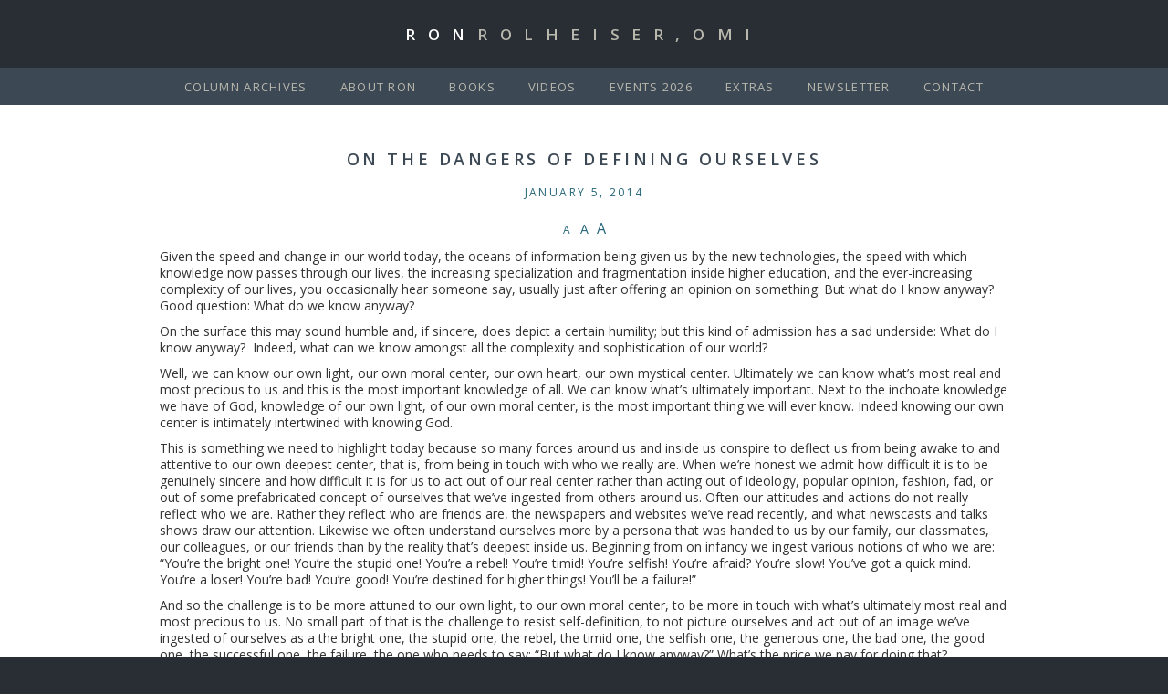

--- FILE ---
content_type: text/html; charset=UTF-8
request_url: https://ronrolheiser.com/on-the-dangers-of-defining-ourselves/
body_size: 11954
content:
<!DOCTYPE html>
<!--[if IE 6]>
<html id="ie6" lang="en-CA" prefix="og: https://ogp.me/ns#">
<![endif]-->
<!--[if IE 7]>
<html id="ie7" lang="en-CA" prefix="og: https://ogp.me/ns#">
<![endif]-->
<!--[if IE 8]>
<html id="ie8" lang="en-CA" prefix="og: https://ogp.me/ns#">
<![endif]-->
<!--[if !(IE 6) | !(IE 7) | !(IE 8)  ]><!-->
<html lang="en-CA" prefix="og: https://ogp.me/ns#">
    <!--<![endif]-->
    <head>
        <meta charset="UTF-8" />
        <link rel="shortcut icon" href="https://ronrolheiser.com/me/themes/rolheiser/favicon.ico" />
        <meta name="viewport" content="width=device-width, initial-scale=1.0, maximum-scale=1.0, user-scalable=no">
        <title>On the Dangers of Defining Ourselves - Fr. Ron Rolheiser, OMIFr. Ron Rolheiser, OMI</title>
<link href='https://fonts.googleapis.com/css?family=Open+Sans:400italic,700italic,400,600,700' rel='stylesheet' type='text/css'>

<!-- Jetpack Site Verification Tags -->
<meta name="google-site-verification" content="ypiMKfrQiHnVkb0CB2c9e040zVFCmiMNAVA6tpLKiIM" />

<!-- Search Engine Optimization by Rank Math PRO - https://rankmath.com/ -->
<meta name="description" content="Given the speed and change in our world today, the oceans of information being given us by the new technologies, the speed with which knowledge now passes"/>
<meta name="robots" content="follow, index, max-snippet:-1, max-video-preview:-1, max-image-preview:large"/>
<link rel="canonical" href="https://ronrolheiser.com/on-the-dangers-of-defining-ourselves/" />
<meta property="og:locale" content="en_US" />
<meta property="og:type" content="article" />
<meta property="og:title" content="On the Dangers of Defining Ourselves - Fr. Ron Rolheiser, OMI" />
<meta property="og:description" content="Given the speed and change in our world today, the oceans of information being given us by the new technologies, the speed with which knowledge now passes" />
<meta property="og:url" content="https://ronrolheiser.com/on-the-dangers-of-defining-ourselves/" />
<meta property="og:site_name" content="Fr. Ron Rolheiser, OMI" />
<meta property="article:publisher" content="https://www.facebook.com/ronrolheiser" />
<meta property="article:section" content="Reflections" />
<meta property="og:updated_time" content="2023-04-19T11:18:22-06:00" />
<meta property="article:published_time" content="2014-01-05T00:00:00-06:00" />
<meta property="article:modified_time" content="2023-04-19T11:18:22-06:00" />
<meta name="twitter:card" content="summary_large_image" />
<meta name="twitter:title" content="On the Dangers of Defining Ourselves - Fr. Ron Rolheiser, OMI" />
<meta name="twitter:description" content="Given the speed and change in our world today, the oceans of information being given us by the new technologies, the speed with which knowledge now passes" />
<meta name="twitter:label1" content="Written by" />
<meta name="twitter:data1" content="JoAnne Chrones" />
<meta name="twitter:label2" content="Time to read" />
<meta name="twitter:data2" content="4 minutes" />
<script type="application/ld+json" class="rank-math-schema-pro">{"@context":"https://schema.org","@graph":[{"@type":["BookStore","Organization"],"@id":"https://ronrolheiser.com/#organization","name":"Fr. Ron Rolheiser, OMI","url":"https://ronrolheiser.com","sameAs":["https://www.facebook.com/ronrolheiser"],"email":"info@ronrolheiser.com","logo":{"@type":"ImageObject","@id":"https://ronrolheiser.com/#logo","url":"https://ronrolheiser.com/me/uploads/2014/02/Smiling-Ron.jpg","contentUrl":"https://ronrolheiser.com/me/uploads/2014/02/Smiling-Ron.jpg","caption":"Fr. Ron Rolheiser, OMI","inLanguage":"en-CA","width":"174","height":"180"},"openingHours":["Monday,Tuesday,Wednesday,Thursday,Friday,Saturday,Sunday 09:00-17:00"],"image":{"@id":"https://ronrolheiser.com/#logo"}},{"@type":"WebSite","@id":"https://ronrolheiser.com/#website","url":"https://ronrolheiser.com","name":"Fr. Ron Rolheiser, OMI","alternateName":"Ron Rolheiser","publisher":{"@id":"https://ronrolheiser.com/#organization"},"inLanguage":"en-CA"},{"@type":"ImageObject","@id":"https://ronrolheiser.com/me/uploads/2014/02/Smiling-Ron.jpg","url":"https://ronrolheiser.com/me/uploads/2014/02/Smiling-Ron.jpg","width":"174","height":"180","caption":"Smiling Ron Rolheiser","inLanguage":"en-CA"},{"@type":"WebPage","@id":"https://ronrolheiser.com/on-the-dangers-of-defining-ourselves/#webpage","url":"https://ronrolheiser.com/on-the-dangers-of-defining-ourselves/","name":"On the Dangers of Defining Ourselves - Fr. Ron Rolheiser, OMI","datePublished":"2014-01-05T00:00:00-06:00","dateModified":"2023-04-19T11:18:22-06:00","isPartOf":{"@id":"https://ronrolheiser.com/#website"},"primaryImageOfPage":{"@id":"https://ronrolheiser.com/me/uploads/2014/02/Smiling-Ron.jpg"},"inLanguage":"en-CA"},{"@type":"Person","@id":"https://ronrolheiser.com/on-the-dangers-of-defining-ourselves/#author","name":"JoAnne Chrones","image":{"@type":"ImageObject","@id":"https://secure.gravatar.com/avatar/17249fc3a1a0461bab03f5f48451c7d72cb502a1ac9fc04c59a33e35992f1752?s=96&amp;d=mm&amp;r=g","url":"https://secure.gravatar.com/avatar/17249fc3a1a0461bab03f5f48451c7d72cb502a1ac9fc04c59a33e35992f1752?s=96&amp;d=mm&amp;r=g","caption":"JoAnne Chrones","inLanguage":"en-CA"},"worksFor":{"@id":"https://ronrolheiser.com/#organization"}},{"@type":"Article","headline":"On the Dangers of Defining Ourselves - Fr. Ron Rolheiser, OMI","keywords":"On the Dangers of Defining Ourselves","datePublished":"2014-01-05T00:00:00-06:00","dateModified":"2023-04-19T11:18:22-06:00","articleSection":"Reflections","author":{"@id":"https://ronrolheiser.com/on-the-dangers-of-defining-ourselves/#author","name":"JoAnne Chrones"},"publisher":{"@id":"https://ronrolheiser.com/#organization"},"description":"Given the speed and change in our world today, the oceans of information being given us by the new technologies, the speed with which knowledge now passes","name":"On the Dangers of Defining Ourselves - Fr. Ron Rolheiser, OMI","@id":"https://ronrolheiser.com/on-the-dangers-of-defining-ourselves/#richSnippet","isPartOf":{"@id":"https://ronrolheiser.com/on-the-dangers-of-defining-ourselves/#webpage"},"image":{"@id":"https://ronrolheiser.com/me/uploads/2014/02/Smiling-Ron.jpg"},"inLanguage":"en-CA","mainEntityOfPage":{"@id":"https://ronrolheiser.com/on-the-dangers-of-defining-ourselves/#webpage"}}]}</script>
<!-- /Rank Math WordPress SEO plugin -->

<link rel='dns-prefetch' href='//www.googletagmanager.com' />
<link rel='dns-prefetch' href='//stats.wp.com' />
<link rel='dns-prefetch' href='//v0.wordpress.com' />
<link href='https://fonts.gstatic.com' crossorigin rel='preconnect' />
<link rel="alternate" title="oEmbed (JSON)" type="application/json+oembed" href="https://ronrolheiser.com/wp-json/oembed/1.0/embed?url=https%3A%2F%2Fronrolheiser.com%2Fon-the-dangers-of-defining-ourselves%2F&#038;lang=en" />
<link rel="alternate" title="oEmbed (XML)" type="text/xml+oembed" href="https://ronrolheiser.com/wp-json/oembed/1.0/embed?url=https%3A%2F%2Fronrolheiser.com%2Fon-the-dangers-of-defining-ourselves%2F&#038;format=xml&#038;lang=en" />
<style id='wp-img-auto-sizes-contain-inline-css' type='text/css'>
img:is([sizes=auto i],[sizes^="auto," i]){contain-intrinsic-size:3000px 1500px}
/*# sourceURL=wp-img-auto-sizes-contain-inline-css */
</style>
<link rel='stylesheet' id='bootstrap-css-css' href='https://ronrolheiser.com/me/themes/rolheiser/vendor/bootstrap/css/bootstrap.min.css?ver=1.2' type='text/css' media='all' />
<link rel='stylesheet' id='fontawesome-css' href='https://ronrolheiser.com/me/themes/rolheiser/vendor/fontawesome/css/font-awesome.min.css?ver=1.2' type='text/css' media='all' />
<style id='wp-emoji-styles-inline-css' type='text/css'>

	img.wp-smiley, img.emoji {
		display: inline !important;
		border: none !important;
		box-shadow: none !important;
		height: 1em !important;
		width: 1em !important;
		margin: 0 0.07em !important;
		vertical-align: -0.1em !important;
		background: none !important;
		padding: 0 !important;
	}
/*# sourceURL=wp-emoji-styles-inline-css */
</style>
<style id='wp-block-library-inline-css' type='text/css'>
:root{--wp-block-synced-color:#7a00df;--wp-block-synced-color--rgb:122,0,223;--wp-bound-block-color:var(--wp-block-synced-color);--wp-editor-canvas-background:#ddd;--wp-admin-theme-color:#007cba;--wp-admin-theme-color--rgb:0,124,186;--wp-admin-theme-color-darker-10:#006ba1;--wp-admin-theme-color-darker-10--rgb:0,107,160.5;--wp-admin-theme-color-darker-20:#005a87;--wp-admin-theme-color-darker-20--rgb:0,90,135;--wp-admin-border-width-focus:2px}@media (min-resolution:192dpi){:root{--wp-admin-border-width-focus:1.5px}}.wp-element-button{cursor:pointer}:root .has-very-light-gray-background-color{background-color:#eee}:root .has-very-dark-gray-background-color{background-color:#313131}:root .has-very-light-gray-color{color:#eee}:root .has-very-dark-gray-color{color:#313131}:root .has-vivid-green-cyan-to-vivid-cyan-blue-gradient-background{background:linear-gradient(135deg,#00d084,#0693e3)}:root .has-purple-crush-gradient-background{background:linear-gradient(135deg,#34e2e4,#4721fb 50%,#ab1dfe)}:root .has-hazy-dawn-gradient-background{background:linear-gradient(135deg,#faaca8,#dad0ec)}:root .has-subdued-olive-gradient-background{background:linear-gradient(135deg,#fafae1,#67a671)}:root .has-atomic-cream-gradient-background{background:linear-gradient(135deg,#fdd79a,#004a59)}:root .has-nightshade-gradient-background{background:linear-gradient(135deg,#330968,#31cdcf)}:root .has-midnight-gradient-background{background:linear-gradient(135deg,#020381,#2874fc)}:root{--wp--preset--font-size--normal:16px;--wp--preset--font-size--huge:42px}.has-regular-font-size{font-size:1em}.has-larger-font-size{font-size:2.625em}.has-normal-font-size{font-size:var(--wp--preset--font-size--normal)}.has-huge-font-size{font-size:var(--wp--preset--font-size--huge)}.has-text-align-center{text-align:center}.has-text-align-left{text-align:left}.has-text-align-right{text-align:right}.has-fit-text{white-space:nowrap!important}#end-resizable-editor-section{display:none}.aligncenter{clear:both}.items-justified-left{justify-content:flex-start}.items-justified-center{justify-content:center}.items-justified-right{justify-content:flex-end}.items-justified-space-between{justify-content:space-between}.screen-reader-text{border:0;clip-path:inset(50%);height:1px;margin:-1px;overflow:hidden;padding:0;position:absolute;width:1px;word-wrap:normal!important}.screen-reader-text:focus{background-color:#ddd;clip-path:none;color:#444;display:block;font-size:1em;height:auto;left:5px;line-height:normal;padding:15px 23px 14px;text-decoration:none;top:5px;width:auto;z-index:100000}html :where(.has-border-color){border-style:solid}html :where([style*=border-top-color]){border-top-style:solid}html :where([style*=border-right-color]){border-right-style:solid}html :where([style*=border-bottom-color]){border-bottom-style:solid}html :where([style*=border-left-color]){border-left-style:solid}html :where([style*=border-width]){border-style:solid}html :where([style*=border-top-width]){border-top-style:solid}html :where([style*=border-right-width]){border-right-style:solid}html :where([style*=border-bottom-width]){border-bottom-style:solid}html :where([style*=border-left-width]){border-left-style:solid}html :where(img[class*=wp-image-]){height:auto;max-width:100%}:where(figure){margin:0 0 1em}html :where(.is-position-sticky){--wp-admin--admin-bar--position-offset:var(--wp-admin--admin-bar--height,0px)}@media screen and (max-width:600px){html :where(.is-position-sticky){--wp-admin--admin-bar--position-offset:0px}}

/*# sourceURL=wp-block-library-inline-css */
</style><style id='wp-block-paragraph-inline-css' type='text/css'>
.is-small-text{font-size:.875em}.is-regular-text{font-size:1em}.is-large-text{font-size:2.25em}.is-larger-text{font-size:3em}.has-drop-cap:not(:focus):first-letter{float:left;font-size:8.4em;font-style:normal;font-weight:100;line-height:.68;margin:.05em .1em 0 0;text-transform:uppercase}body.rtl .has-drop-cap:not(:focus):first-letter{float:none;margin-left:.1em}p.has-drop-cap.has-background{overflow:hidden}:root :where(p.has-background){padding:1.25em 2.375em}:where(p.has-text-color:not(.has-link-color)) a{color:inherit}p.has-text-align-left[style*="writing-mode:vertical-lr"],p.has-text-align-right[style*="writing-mode:vertical-rl"]{rotate:180deg}
/*# sourceURL=https://ronrolheiser.com/wp-includes/blocks/paragraph/style.min.css */
</style>
<style id='wp-block-social-links-inline-css' type='text/css'>
.wp-block-social-links{background:none;box-sizing:border-box;margin-left:0;padding-left:0;padding-right:0;text-indent:0}.wp-block-social-links .wp-social-link a,.wp-block-social-links .wp-social-link a:hover{border-bottom:0;box-shadow:none;text-decoration:none}.wp-block-social-links .wp-social-link svg{height:1em;width:1em}.wp-block-social-links .wp-social-link span:not(.screen-reader-text){font-size:.65em;margin-left:.5em;margin-right:.5em}.wp-block-social-links.has-small-icon-size{font-size:16px}.wp-block-social-links,.wp-block-social-links.has-normal-icon-size{font-size:24px}.wp-block-social-links.has-large-icon-size{font-size:36px}.wp-block-social-links.has-huge-icon-size{font-size:48px}.wp-block-social-links.aligncenter{display:flex;justify-content:center}.wp-block-social-links.alignright{justify-content:flex-end}.wp-block-social-link{border-radius:9999px;display:block}@media not (prefers-reduced-motion){.wp-block-social-link{transition:transform .1s ease}}.wp-block-social-link{height:auto}.wp-block-social-link a{align-items:center;display:flex;line-height:0}.wp-block-social-link:hover{transform:scale(1.1)}.wp-block-social-links .wp-block-social-link.wp-social-link{display:inline-block;margin:0;padding:0}.wp-block-social-links .wp-block-social-link.wp-social-link .wp-block-social-link-anchor,.wp-block-social-links .wp-block-social-link.wp-social-link .wp-block-social-link-anchor svg,.wp-block-social-links .wp-block-social-link.wp-social-link .wp-block-social-link-anchor:active,.wp-block-social-links .wp-block-social-link.wp-social-link .wp-block-social-link-anchor:hover,.wp-block-social-links .wp-block-social-link.wp-social-link .wp-block-social-link-anchor:visited{color:currentColor;fill:currentColor}:where(.wp-block-social-links:not(.is-style-logos-only)) .wp-social-link{background-color:#f0f0f0;color:#444}:where(.wp-block-social-links:not(.is-style-logos-only)) .wp-social-link-amazon{background-color:#f90;color:#fff}:where(.wp-block-social-links:not(.is-style-logos-only)) .wp-social-link-bandcamp{background-color:#1ea0c3;color:#fff}:where(.wp-block-social-links:not(.is-style-logos-only)) .wp-social-link-behance{background-color:#0757fe;color:#fff}:where(.wp-block-social-links:not(.is-style-logos-only)) .wp-social-link-bluesky{background-color:#0a7aff;color:#fff}:where(.wp-block-social-links:not(.is-style-logos-only)) .wp-social-link-codepen{background-color:#1e1f26;color:#fff}:where(.wp-block-social-links:not(.is-style-logos-only)) .wp-social-link-deviantart{background-color:#02e49b;color:#fff}:where(.wp-block-social-links:not(.is-style-logos-only)) .wp-social-link-discord{background-color:#5865f2;color:#fff}:where(.wp-block-social-links:not(.is-style-logos-only)) .wp-social-link-dribbble{background-color:#e94c89;color:#fff}:where(.wp-block-social-links:not(.is-style-logos-only)) .wp-social-link-dropbox{background-color:#4280ff;color:#fff}:where(.wp-block-social-links:not(.is-style-logos-only)) .wp-social-link-etsy{background-color:#f45800;color:#fff}:where(.wp-block-social-links:not(.is-style-logos-only)) .wp-social-link-facebook{background-color:#0866ff;color:#fff}:where(.wp-block-social-links:not(.is-style-logos-only)) .wp-social-link-fivehundredpx{background-color:#000;color:#fff}:where(.wp-block-social-links:not(.is-style-logos-only)) .wp-social-link-flickr{background-color:#0461dd;color:#fff}:where(.wp-block-social-links:not(.is-style-logos-only)) .wp-social-link-foursquare{background-color:#e65678;color:#fff}:where(.wp-block-social-links:not(.is-style-logos-only)) .wp-social-link-github{background-color:#24292d;color:#fff}:where(.wp-block-social-links:not(.is-style-logos-only)) .wp-social-link-goodreads{background-color:#eceadd;color:#382110}:where(.wp-block-social-links:not(.is-style-logos-only)) .wp-social-link-google{background-color:#ea4434;color:#fff}:where(.wp-block-social-links:not(.is-style-logos-only)) .wp-social-link-gravatar{background-color:#1d4fc4;color:#fff}:where(.wp-block-social-links:not(.is-style-logos-only)) .wp-social-link-instagram{background-color:#f00075;color:#fff}:where(.wp-block-social-links:not(.is-style-logos-only)) .wp-social-link-lastfm{background-color:#e21b24;color:#fff}:where(.wp-block-social-links:not(.is-style-logos-only)) .wp-social-link-linkedin{background-color:#0d66c2;color:#fff}:where(.wp-block-social-links:not(.is-style-logos-only)) .wp-social-link-mastodon{background-color:#3288d4;color:#fff}:where(.wp-block-social-links:not(.is-style-logos-only)) .wp-social-link-medium{background-color:#000;color:#fff}:where(.wp-block-social-links:not(.is-style-logos-only)) .wp-social-link-meetup{background-color:#f6405f;color:#fff}:where(.wp-block-social-links:not(.is-style-logos-only)) .wp-social-link-patreon{background-color:#000;color:#fff}:where(.wp-block-social-links:not(.is-style-logos-only)) .wp-social-link-pinterest{background-color:#e60122;color:#fff}:where(.wp-block-social-links:not(.is-style-logos-only)) .wp-social-link-pocket{background-color:#ef4155;color:#fff}:where(.wp-block-social-links:not(.is-style-logos-only)) .wp-social-link-reddit{background-color:#ff4500;color:#fff}:where(.wp-block-social-links:not(.is-style-logos-only)) .wp-social-link-skype{background-color:#0478d7;color:#fff}:where(.wp-block-social-links:not(.is-style-logos-only)) .wp-social-link-snapchat{background-color:#fefc00;color:#fff;stroke:#000}:where(.wp-block-social-links:not(.is-style-logos-only)) .wp-social-link-soundcloud{background-color:#ff5600;color:#fff}:where(.wp-block-social-links:not(.is-style-logos-only)) .wp-social-link-spotify{background-color:#1bd760;color:#fff}:where(.wp-block-social-links:not(.is-style-logos-only)) .wp-social-link-telegram{background-color:#2aabee;color:#fff}:where(.wp-block-social-links:not(.is-style-logos-only)) .wp-social-link-threads{background-color:#000;color:#fff}:where(.wp-block-social-links:not(.is-style-logos-only)) .wp-social-link-tiktok{background-color:#000;color:#fff}:where(.wp-block-social-links:not(.is-style-logos-only)) .wp-social-link-tumblr{background-color:#011835;color:#fff}:where(.wp-block-social-links:not(.is-style-logos-only)) .wp-social-link-twitch{background-color:#6440a4;color:#fff}:where(.wp-block-social-links:not(.is-style-logos-only)) .wp-social-link-twitter{background-color:#1da1f2;color:#fff}:where(.wp-block-social-links:not(.is-style-logos-only)) .wp-social-link-vimeo{background-color:#1eb7ea;color:#fff}:where(.wp-block-social-links:not(.is-style-logos-only)) .wp-social-link-vk{background-color:#4680c2;color:#fff}:where(.wp-block-social-links:not(.is-style-logos-only)) .wp-social-link-wordpress{background-color:#3499cd;color:#fff}:where(.wp-block-social-links:not(.is-style-logos-only)) .wp-social-link-whatsapp{background-color:#25d366;color:#fff}:where(.wp-block-social-links:not(.is-style-logos-only)) .wp-social-link-x{background-color:#000;color:#fff}:where(.wp-block-social-links:not(.is-style-logos-only)) .wp-social-link-yelp{background-color:#d32422;color:#fff}:where(.wp-block-social-links:not(.is-style-logos-only)) .wp-social-link-youtube{background-color:red;color:#fff}:where(.wp-block-social-links.is-style-logos-only) .wp-social-link{background:none}:where(.wp-block-social-links.is-style-logos-only) .wp-social-link svg{height:1.25em;width:1.25em}:where(.wp-block-social-links.is-style-logos-only) .wp-social-link-amazon{color:#f90}:where(.wp-block-social-links.is-style-logos-only) .wp-social-link-bandcamp{color:#1ea0c3}:where(.wp-block-social-links.is-style-logos-only) .wp-social-link-behance{color:#0757fe}:where(.wp-block-social-links.is-style-logos-only) .wp-social-link-bluesky{color:#0a7aff}:where(.wp-block-social-links.is-style-logos-only) .wp-social-link-codepen{color:#1e1f26}:where(.wp-block-social-links.is-style-logos-only) .wp-social-link-deviantart{color:#02e49b}:where(.wp-block-social-links.is-style-logos-only) .wp-social-link-discord{color:#5865f2}:where(.wp-block-social-links.is-style-logos-only) .wp-social-link-dribbble{color:#e94c89}:where(.wp-block-social-links.is-style-logos-only) .wp-social-link-dropbox{color:#4280ff}:where(.wp-block-social-links.is-style-logos-only) .wp-social-link-etsy{color:#f45800}:where(.wp-block-social-links.is-style-logos-only) .wp-social-link-facebook{color:#0866ff}:where(.wp-block-social-links.is-style-logos-only) .wp-social-link-fivehundredpx{color:#000}:where(.wp-block-social-links.is-style-logos-only) .wp-social-link-flickr{color:#0461dd}:where(.wp-block-social-links.is-style-logos-only) .wp-social-link-foursquare{color:#e65678}:where(.wp-block-social-links.is-style-logos-only) .wp-social-link-github{color:#24292d}:where(.wp-block-social-links.is-style-logos-only) .wp-social-link-goodreads{color:#382110}:where(.wp-block-social-links.is-style-logos-only) .wp-social-link-google{color:#ea4434}:where(.wp-block-social-links.is-style-logos-only) .wp-social-link-gravatar{color:#1d4fc4}:where(.wp-block-social-links.is-style-logos-only) .wp-social-link-instagram{color:#f00075}:where(.wp-block-social-links.is-style-logos-only) .wp-social-link-lastfm{color:#e21b24}:where(.wp-block-social-links.is-style-logos-only) .wp-social-link-linkedin{color:#0d66c2}:where(.wp-block-social-links.is-style-logos-only) .wp-social-link-mastodon{color:#3288d4}:where(.wp-block-social-links.is-style-logos-only) .wp-social-link-medium{color:#000}:where(.wp-block-social-links.is-style-logos-only) .wp-social-link-meetup{color:#f6405f}:where(.wp-block-social-links.is-style-logos-only) .wp-social-link-patreon{color:#000}:where(.wp-block-social-links.is-style-logos-only) .wp-social-link-pinterest{color:#e60122}:where(.wp-block-social-links.is-style-logos-only) .wp-social-link-pocket{color:#ef4155}:where(.wp-block-social-links.is-style-logos-only) .wp-social-link-reddit{color:#ff4500}:where(.wp-block-social-links.is-style-logos-only) .wp-social-link-skype{color:#0478d7}:where(.wp-block-social-links.is-style-logos-only) .wp-social-link-snapchat{color:#fff;stroke:#000}:where(.wp-block-social-links.is-style-logos-only) .wp-social-link-soundcloud{color:#ff5600}:where(.wp-block-social-links.is-style-logos-only) .wp-social-link-spotify{color:#1bd760}:where(.wp-block-social-links.is-style-logos-only) .wp-social-link-telegram{color:#2aabee}:where(.wp-block-social-links.is-style-logos-only) .wp-social-link-threads{color:#000}:where(.wp-block-social-links.is-style-logos-only) .wp-social-link-tiktok{color:#000}:where(.wp-block-social-links.is-style-logos-only) .wp-social-link-tumblr{color:#011835}:where(.wp-block-social-links.is-style-logos-only) .wp-social-link-twitch{color:#6440a4}:where(.wp-block-social-links.is-style-logos-only) .wp-social-link-twitter{color:#1da1f2}:where(.wp-block-social-links.is-style-logos-only) .wp-social-link-vimeo{color:#1eb7ea}:where(.wp-block-social-links.is-style-logos-only) .wp-social-link-vk{color:#4680c2}:where(.wp-block-social-links.is-style-logos-only) .wp-social-link-whatsapp{color:#25d366}:where(.wp-block-social-links.is-style-logos-only) .wp-social-link-wordpress{color:#3499cd}:where(.wp-block-social-links.is-style-logos-only) .wp-social-link-x{color:#000}:where(.wp-block-social-links.is-style-logos-only) .wp-social-link-yelp{color:#d32422}:where(.wp-block-social-links.is-style-logos-only) .wp-social-link-youtube{color:red}.wp-block-social-links.is-style-pill-shape .wp-social-link{width:auto}:root :where(.wp-block-social-links .wp-social-link a){padding:.25em}:root :where(.wp-block-social-links.is-style-logos-only .wp-social-link a){padding:0}:root :where(.wp-block-social-links.is-style-pill-shape .wp-social-link a){padding-left:.6666666667em;padding-right:.6666666667em}.wp-block-social-links:not(.has-icon-color):not(.has-icon-background-color) .wp-social-link-snapchat .wp-block-social-link-label{color:#000}
/*# sourceURL=https://ronrolheiser.com/wp-includes/blocks/social-links/style.min.css */
</style>
<style id='global-styles-inline-css' type='text/css'>
:root{--wp--preset--aspect-ratio--square: 1;--wp--preset--aspect-ratio--4-3: 4/3;--wp--preset--aspect-ratio--3-4: 3/4;--wp--preset--aspect-ratio--3-2: 3/2;--wp--preset--aspect-ratio--2-3: 2/3;--wp--preset--aspect-ratio--16-9: 16/9;--wp--preset--aspect-ratio--9-16: 9/16;--wp--preset--color--black: #000000;--wp--preset--color--cyan-bluish-gray: #abb8c3;--wp--preset--color--white: #ffffff;--wp--preset--color--pale-pink: #f78da7;--wp--preset--color--vivid-red: #cf2e2e;--wp--preset--color--luminous-vivid-orange: #ff6900;--wp--preset--color--luminous-vivid-amber: #fcb900;--wp--preset--color--light-green-cyan: #7bdcb5;--wp--preset--color--vivid-green-cyan: #00d084;--wp--preset--color--pale-cyan-blue: #8ed1fc;--wp--preset--color--vivid-cyan-blue: #0693e3;--wp--preset--color--vivid-purple: #9b51e0;--wp--preset--gradient--vivid-cyan-blue-to-vivid-purple: linear-gradient(135deg,rgb(6,147,227) 0%,rgb(155,81,224) 100%);--wp--preset--gradient--light-green-cyan-to-vivid-green-cyan: linear-gradient(135deg,rgb(122,220,180) 0%,rgb(0,208,130) 100%);--wp--preset--gradient--luminous-vivid-amber-to-luminous-vivid-orange: linear-gradient(135deg,rgb(252,185,0) 0%,rgb(255,105,0) 100%);--wp--preset--gradient--luminous-vivid-orange-to-vivid-red: linear-gradient(135deg,rgb(255,105,0) 0%,rgb(207,46,46) 100%);--wp--preset--gradient--very-light-gray-to-cyan-bluish-gray: linear-gradient(135deg,rgb(238,238,238) 0%,rgb(169,184,195) 100%);--wp--preset--gradient--cool-to-warm-spectrum: linear-gradient(135deg,rgb(74,234,220) 0%,rgb(151,120,209) 20%,rgb(207,42,186) 40%,rgb(238,44,130) 60%,rgb(251,105,98) 80%,rgb(254,248,76) 100%);--wp--preset--gradient--blush-light-purple: linear-gradient(135deg,rgb(255,206,236) 0%,rgb(152,150,240) 100%);--wp--preset--gradient--blush-bordeaux: linear-gradient(135deg,rgb(254,205,165) 0%,rgb(254,45,45) 50%,rgb(107,0,62) 100%);--wp--preset--gradient--luminous-dusk: linear-gradient(135deg,rgb(255,203,112) 0%,rgb(199,81,192) 50%,rgb(65,88,208) 100%);--wp--preset--gradient--pale-ocean: linear-gradient(135deg,rgb(255,245,203) 0%,rgb(182,227,212) 50%,rgb(51,167,181) 100%);--wp--preset--gradient--electric-grass: linear-gradient(135deg,rgb(202,248,128) 0%,rgb(113,206,126) 100%);--wp--preset--gradient--midnight: linear-gradient(135deg,rgb(2,3,129) 0%,rgb(40,116,252) 100%);--wp--preset--font-size--small: 13px;--wp--preset--font-size--medium: 20px;--wp--preset--font-size--large: 36px;--wp--preset--font-size--x-large: 42px;--wp--preset--spacing--20: 0.44rem;--wp--preset--spacing--30: 0.67rem;--wp--preset--spacing--40: 1rem;--wp--preset--spacing--50: 1.5rem;--wp--preset--spacing--60: 2.25rem;--wp--preset--spacing--70: 3.38rem;--wp--preset--spacing--80: 5.06rem;--wp--preset--shadow--natural: 6px 6px 9px rgba(0, 0, 0, 0.2);--wp--preset--shadow--deep: 12px 12px 50px rgba(0, 0, 0, 0.4);--wp--preset--shadow--sharp: 6px 6px 0px rgba(0, 0, 0, 0.2);--wp--preset--shadow--outlined: 6px 6px 0px -3px rgb(255, 255, 255), 6px 6px rgb(0, 0, 0);--wp--preset--shadow--crisp: 6px 6px 0px rgb(0, 0, 0);}:where(.is-layout-flex){gap: 0.5em;}:where(.is-layout-grid){gap: 0.5em;}body .is-layout-flex{display: flex;}.is-layout-flex{flex-wrap: wrap;align-items: center;}.is-layout-flex > :is(*, div){margin: 0;}body .is-layout-grid{display: grid;}.is-layout-grid > :is(*, div){margin: 0;}:where(.wp-block-columns.is-layout-flex){gap: 2em;}:where(.wp-block-columns.is-layout-grid){gap: 2em;}:where(.wp-block-post-template.is-layout-flex){gap: 1.25em;}:where(.wp-block-post-template.is-layout-grid){gap: 1.25em;}.has-black-color{color: var(--wp--preset--color--black) !important;}.has-cyan-bluish-gray-color{color: var(--wp--preset--color--cyan-bluish-gray) !important;}.has-white-color{color: var(--wp--preset--color--white) !important;}.has-pale-pink-color{color: var(--wp--preset--color--pale-pink) !important;}.has-vivid-red-color{color: var(--wp--preset--color--vivid-red) !important;}.has-luminous-vivid-orange-color{color: var(--wp--preset--color--luminous-vivid-orange) !important;}.has-luminous-vivid-amber-color{color: var(--wp--preset--color--luminous-vivid-amber) !important;}.has-light-green-cyan-color{color: var(--wp--preset--color--light-green-cyan) !important;}.has-vivid-green-cyan-color{color: var(--wp--preset--color--vivid-green-cyan) !important;}.has-pale-cyan-blue-color{color: var(--wp--preset--color--pale-cyan-blue) !important;}.has-vivid-cyan-blue-color{color: var(--wp--preset--color--vivid-cyan-blue) !important;}.has-vivid-purple-color{color: var(--wp--preset--color--vivid-purple) !important;}.has-black-background-color{background-color: var(--wp--preset--color--black) !important;}.has-cyan-bluish-gray-background-color{background-color: var(--wp--preset--color--cyan-bluish-gray) !important;}.has-white-background-color{background-color: var(--wp--preset--color--white) !important;}.has-pale-pink-background-color{background-color: var(--wp--preset--color--pale-pink) !important;}.has-vivid-red-background-color{background-color: var(--wp--preset--color--vivid-red) !important;}.has-luminous-vivid-orange-background-color{background-color: var(--wp--preset--color--luminous-vivid-orange) !important;}.has-luminous-vivid-amber-background-color{background-color: var(--wp--preset--color--luminous-vivid-amber) !important;}.has-light-green-cyan-background-color{background-color: var(--wp--preset--color--light-green-cyan) !important;}.has-vivid-green-cyan-background-color{background-color: var(--wp--preset--color--vivid-green-cyan) !important;}.has-pale-cyan-blue-background-color{background-color: var(--wp--preset--color--pale-cyan-blue) !important;}.has-vivid-cyan-blue-background-color{background-color: var(--wp--preset--color--vivid-cyan-blue) !important;}.has-vivid-purple-background-color{background-color: var(--wp--preset--color--vivid-purple) !important;}.has-black-border-color{border-color: var(--wp--preset--color--black) !important;}.has-cyan-bluish-gray-border-color{border-color: var(--wp--preset--color--cyan-bluish-gray) !important;}.has-white-border-color{border-color: var(--wp--preset--color--white) !important;}.has-pale-pink-border-color{border-color: var(--wp--preset--color--pale-pink) !important;}.has-vivid-red-border-color{border-color: var(--wp--preset--color--vivid-red) !important;}.has-luminous-vivid-orange-border-color{border-color: var(--wp--preset--color--luminous-vivid-orange) !important;}.has-luminous-vivid-amber-border-color{border-color: var(--wp--preset--color--luminous-vivid-amber) !important;}.has-light-green-cyan-border-color{border-color: var(--wp--preset--color--light-green-cyan) !important;}.has-vivid-green-cyan-border-color{border-color: var(--wp--preset--color--vivid-green-cyan) !important;}.has-pale-cyan-blue-border-color{border-color: var(--wp--preset--color--pale-cyan-blue) !important;}.has-vivid-cyan-blue-border-color{border-color: var(--wp--preset--color--vivid-cyan-blue) !important;}.has-vivid-purple-border-color{border-color: var(--wp--preset--color--vivid-purple) !important;}.has-vivid-cyan-blue-to-vivid-purple-gradient-background{background: var(--wp--preset--gradient--vivid-cyan-blue-to-vivid-purple) !important;}.has-light-green-cyan-to-vivid-green-cyan-gradient-background{background: var(--wp--preset--gradient--light-green-cyan-to-vivid-green-cyan) !important;}.has-luminous-vivid-amber-to-luminous-vivid-orange-gradient-background{background: var(--wp--preset--gradient--luminous-vivid-amber-to-luminous-vivid-orange) !important;}.has-luminous-vivid-orange-to-vivid-red-gradient-background{background: var(--wp--preset--gradient--luminous-vivid-orange-to-vivid-red) !important;}.has-very-light-gray-to-cyan-bluish-gray-gradient-background{background: var(--wp--preset--gradient--very-light-gray-to-cyan-bluish-gray) !important;}.has-cool-to-warm-spectrum-gradient-background{background: var(--wp--preset--gradient--cool-to-warm-spectrum) !important;}.has-blush-light-purple-gradient-background{background: var(--wp--preset--gradient--blush-light-purple) !important;}.has-blush-bordeaux-gradient-background{background: var(--wp--preset--gradient--blush-bordeaux) !important;}.has-luminous-dusk-gradient-background{background: var(--wp--preset--gradient--luminous-dusk) !important;}.has-pale-ocean-gradient-background{background: var(--wp--preset--gradient--pale-ocean) !important;}.has-electric-grass-gradient-background{background: var(--wp--preset--gradient--electric-grass) !important;}.has-midnight-gradient-background{background: var(--wp--preset--gradient--midnight) !important;}.has-small-font-size{font-size: var(--wp--preset--font-size--small) !important;}.has-medium-font-size{font-size: var(--wp--preset--font-size--medium) !important;}.has-large-font-size{font-size: var(--wp--preset--font-size--large) !important;}.has-x-large-font-size{font-size: var(--wp--preset--font-size--x-large) !important;}
/*# sourceURL=global-styles-inline-css */
</style>

<style id='classic-theme-styles-inline-css' type='text/css'>
/*! This file is auto-generated */
.wp-block-button__link{color:#fff;background-color:#32373c;border-radius:9999px;box-shadow:none;text-decoration:none;padding:calc(.667em + 2px) calc(1.333em + 2px);font-size:1.125em}.wp-block-file__button{background:#32373c;color:#fff;text-decoration:none}
/*# sourceURL=/wp-includes/css/classic-themes.min.css */
</style>
<link rel='stylesheet' id='mc4wp-form-themes-css' href='https://ronrolheiser.com/me/plugins/mailchimp-for-wp/assets/css/form-themes.css?ver=4.11.1' type='text/css' media='all' />
<script type="text/javascript" src="https://ronrolheiser.com/wp-includes/js/jquery/jquery.min.js?ver=3.7.1" id="jquery-core-js"></script>
<script type="text/javascript" src="https://ronrolheiser.com/wp-includes/js/jquery/jquery-migrate.min.js?ver=3.4.1" id="jquery-migrate-js"></script>
<script type="text/javascript" src="https://ronrolheiser.com/me/themes/rolheiser/vendor/bootstrap/js/bootstrap.min.js?ver=1.2" id="bootstrap-js-js"></script>
<script type="text/javascript" src="https://ronrolheiser.com/me/themes/rolheiser/vendor/readmore.min.js?ver=1.2" id="readmore-js"></script>
<script type="text/javascript" src="https://ronrolheiser.com/me/themes/rolheiser/js/scripts.js?ver=1.2" id="custom-js"></script>

<!-- Google tag (gtag.js) snippet added by Site Kit -->
<!-- Google Analytics snippet added by Site Kit -->
<script type="text/javascript" src="https://www.googletagmanager.com/gtag/js?id=GT-KTPKSFM" id="google_gtagjs-js" async></script>
<script type="text/javascript" id="google_gtagjs-js-after">
/* <![CDATA[ */
window.dataLayer = window.dataLayer || [];function gtag(){dataLayer.push(arguments);}
gtag("set","linker",{"domains":["ronrolheiser.com"]});
gtag("js", new Date());
gtag("set", "developer_id.dZTNiMT", true);
gtag("config", "GT-KTPKSFM", {"googlesitekit_post_date":"20140105","googlesitekit_post_author":"JoAnne Chrones"});
//# sourceURL=google_gtagjs-js-after
/* ]]> */
</script>
<link rel="https://api.w.org/" href="https://ronrolheiser.com/wp-json/" /><link rel="alternate" title="JSON" type="application/json" href="https://ronrolheiser.com/wp-json/wp/v2/posts/50" /><meta name="generator" content="Site Kit by Google 1.170.0" />	<style>img#wpstats{display:none}</style>
		
<!-- Google Tag Manager snippet added by Site Kit -->
<script type="text/javascript">
/* <![CDATA[ */

			( function( w, d, s, l, i ) {
				w[l] = w[l] || [];
				w[l].push( {'gtm.start': new Date().getTime(), event: 'gtm.js'} );
				var f = d.getElementsByTagName( s )[0],
					j = d.createElement( s ), dl = l != 'dataLayer' ? '&l=' + l : '';
				j.async = true;
				j.src = 'https://www.googletagmanager.com/gtm.js?id=' + i + dl;
				f.parentNode.insertBefore( j, f );
			} )( window, document, 'script', 'dataLayer', 'GTM-W2HFTDR' );
			
/* ]]> */
</script>

<!-- End Google Tag Manager snippet added by Site Kit -->
<link rel="icon" href="https://ronrolheiser.com/me/uploads/2014/02/Smiling-Ron-90x90.jpg" sizes="32x32" />
<link rel="icon" href="https://ronrolheiser.com/me/uploads/2014/02/Smiling-Ron.jpg" sizes="192x192" />
<link rel="apple-touch-icon" href="https://ronrolheiser.com/me/uploads/2014/02/Smiling-Ron.jpg" />
<meta name="msapplication-TileImage" content="https://ronrolheiser.com/me/uploads/2014/02/Smiling-Ron.jpg" />
<!-- Le HTML5 shim, for IE6-8 support of HTML5 elements -->
<!--[if lt IE 9]>
    <script src="https://html5shim.googlecode.com/svn/trunk/html5.js"></script>
<![endif]-->
<link rel="stylesheet" type="text/css" media="all" href="https://ronrolheiser.com/me/themes/rolheiser/style.css?v=1.2" />
<link rel="stylesheet" type="text/css" media="print" href="https://ronrolheiser.com/me/themes/rolheiser/css/print.css?v=1.2" />

<link rel="pingback" href="https://ronrolheiser.com/xmlrpc.php" />

</head>

<body data-rsssl=1 class="wp-singular post-template-default single single-post postid-50 single-format-standard wp-theme-rolheiser">
<header>
	<a href="#mobi-menu" data-toggle="collapse" class="visible-xs pull-right mobi-trigger"><i class="fa fa-bars"></i></a>
	<a href="/">Ron<span>Rolheiser,OMI</span></a>
</header>







<div class="menu-diff fixed"></div>

<div class="menu fixed hidden-xs">
	<div class="container">
		<ul id="menu-main" class="main-nav"><li id="menu-item-14" class="menu-item menu-item-type-custom menu-item-object-custom menu-item-has-children menu-item-14"><a href="/">Column Archives</a>
<ul class="sub-menu">
	<li id="menu-item-244" class="menu-item menu-item-type-post_type menu-item-object-page menu-item-244"><a href="https://ronrolheiser.com/archive/">English</a></li>
	<li id="menu-item-245" class="menu-item menu-item-type-custom menu-item-object-custom menu-item-245"><a href="http://www.ciudadredonda.org/subseccion/en-el-exilio">Spanish</a></li>
	<li id="menu-item-1582" class="menu-item menu-item-type-post_type menu-item-object-page menu-item-1582"><a href="https://ronrolheiser.com/luu-tru/">Vietnamese</a></li>
</ul>
</li>
<li id="menu-item-29" class="menu-item menu-item-type-post_type menu-item-object-page menu-item-has-children menu-item-29"><a href="https://ronrolheiser.com/about-ron/">About Ron</a>
<ul class="sub-menu">
	<li id="menu-item-1306" class="menu-item menu-item-type-post_type menu-item-object-page menu-item-1306"><a href="https://ronrolheiser.com/about-ron/">Biography</a></li>
	<li id="menu-item-1307" class="menu-item menu-item-type-post_type menu-item-object-page menu-item-1307"><a href="https://ronrolheiser.com/about-ron/curriculum-vitae/">Curriculum Vitae</a></li>
</ul>
</li>
<li id="menu-item-10814" class="menu-item menu-item-type-custom menu-item-object-custom menu-item-has-children menu-item-10814"><a href="#">Books</a>
<ul class="sub-menu">
	<li id="menu-item-6152" class="menu-item menu-item-type-post_type menu-item-object-page menu-item-6152"><a href="https://ronrolheiser.com/books/">List of Books</a></li>
	<li id="menu-item-10813" class="menu-item menu-item-type-post_type menu-item-object-page menu-item-10813"><a href="https://ronrolheiser.com/order/">Order Books</a></li>
</ul>
</li>
<li id="menu-item-6153" class="menu-item menu-item-type-post_type menu-item-object-page menu-item-6153"><a href="https://ronrolheiser.com/videos/">Videos</a></li>
<li id="menu-item-33" class="menu-item menu-item-type-post_type menu-item-object-page menu-item-33"><a href="https://ronrolheiser.com/events/">Events 2026</a></li>
<li id="menu-item-10674" class="menu-item menu-item-type-post_type menu-item-object-page menu-item-10674"><a href="https://ronrolheiser.com/extras/">Extras</a></li>
<li id="menu-item-6268" class="menu-item menu-item-type-post_type menu-item-object-page menu-item-6268"><a href="https://ronrolheiser.com/newsletter/">Newsletter</a></li>
<li id="menu-item-31" class="menu-item menu-item-type-post_type menu-item-object-page menu-item-31"><a href="https://ronrolheiser.com/contact/">Contact</a></li>
</ul>	</div>
</div>

<div class="mobi-menu visible-xs">

    <div id="mobi-menu" class="panel-collapse collapse">
        <ul id="menu-main-1" class="mobi-nav-list"><li class="menu-item menu-item-type-custom menu-item-object-custom menu-item-has-children menu-item-14"><a href="/">Column Archives</a>
<ul class="sub-menu">
	<li class="menu-item menu-item-type-post_type menu-item-object-page menu-item-244"><a href="https://ronrolheiser.com/archive/">English</a></li>
	<li class="menu-item menu-item-type-custom menu-item-object-custom menu-item-245"><a href="http://www.ciudadredonda.org/subseccion/en-el-exilio">Spanish</a></li>
	<li class="menu-item menu-item-type-post_type menu-item-object-page menu-item-1582"><a href="https://ronrolheiser.com/luu-tru/">Vietnamese</a></li>
</ul>
</li>
<li class="menu-item menu-item-type-post_type menu-item-object-page menu-item-has-children menu-item-29"><a href="https://ronrolheiser.com/about-ron/">About Ron</a>
<ul class="sub-menu">
	<li class="menu-item menu-item-type-post_type menu-item-object-page menu-item-1306"><a href="https://ronrolheiser.com/about-ron/">Biography</a></li>
	<li class="menu-item menu-item-type-post_type menu-item-object-page menu-item-1307"><a href="https://ronrolheiser.com/about-ron/curriculum-vitae/">Curriculum Vitae</a></li>
</ul>
</li>
<li class="menu-item menu-item-type-custom menu-item-object-custom menu-item-has-children menu-item-10814"><a href="#">Books</a>
<ul class="sub-menu">
	<li class="menu-item menu-item-type-post_type menu-item-object-page menu-item-6152"><a href="https://ronrolheiser.com/books/">List of Books</a></li>
	<li class="menu-item menu-item-type-post_type menu-item-object-page menu-item-10813"><a href="https://ronrolheiser.com/order/">Order Books</a></li>
</ul>
</li>
<li class="menu-item menu-item-type-post_type menu-item-object-page menu-item-6153"><a href="https://ronrolheiser.com/videos/">Videos</a></li>
<li class="menu-item menu-item-type-post_type menu-item-object-page menu-item-33"><a href="https://ronrolheiser.com/events/">Events 2026</a></li>
<li class="menu-item menu-item-type-post_type menu-item-object-page menu-item-10674"><a href="https://ronrolheiser.com/extras/">Extras</a></li>
<li class="menu-item menu-item-type-post_type menu-item-object-page menu-item-6268"><a href="https://ronrolheiser.com/newsletter/">Newsletter</a></li>
<li class="menu-item menu-item-type-post_type menu-item-object-page menu-item-31"><a href="https://ronrolheiser.com/contact/">Contact</a></li>
</ul>    </div>
</div>


<div class="content">
	<div class="container">
					<h1>On the Dangers of Defining Ourselves</h1>
			<div class="post-date">January 5, 2014</div>
			<p class="center"><a href="#" class="smaller">A</a> <a href="#" class="medium">A</a> <a href="#" class="larger">A</a></p>

			<div class="post-content">
				
<p>Given the speed and change in our world today, the oceans of information being given us by the new technologies, the speed with which knowledge now passes through our lives, the increasing specialization and fragmentation inside higher education, and the ever-increasing complexity of our lives, you occasionally hear someone say, usually just after offering an opinion on something: But what do I know anyway? Good question: What do we know anyway?</p>



<p>On the surface this may sound humble and, if sincere, does depict a certain humility; but this kind of admission has a sad underside: What do I know anyway?&nbsp; Indeed, what can we know amongst all the complexity and sophistication of our world?</p>



<p>Well, we can know our own light, our own moral center, our own heart, our own mystical center. Ultimately we can know what&#8217;s most real and most precious to us and this is the most important knowledge of all. We can know what&#8217;s ultimately important. Next to the inchoate knowledge we have of God, knowledge of our own light, of our own moral center, is the most important thing we will ever know. Indeed knowing our own center is intimately intertwined with knowing God.</p>



<p>This is something we need to highlight today because so many forces around us and inside us conspire to deflect us from being awake to and attentive to our own deepest center, that is, from being in touch with who we really are. When we&#8217;re honest we admit how difficult it is to be genuinely sincere and how difficult it is for us to act out of our real center rather than acting out of ideology, popular opinion, fashion, fad, or out of some prefabricated concept of ourselves that we&#8217;ve ingested from others around us. Often our attitudes and actions do not really reflect who we are. Rather they reflect who are friends are, the newspapers and websites we&#8217;ve read recently, and what newscasts and talks shows draw our attention. Likewise we often understand ourselves more by a persona that was handed to us by our family, our classmates, our colleagues, or our friends than by the reality that&#8217;s deepest inside us. Beginning from on infancy we ingest various notions of who we are: &#8220;You&#8217;re the bright one! You&#8217;re the stupid one! You&#8217;re a rebel! You&#8217;re timid! You&#8217;re selfish! You&#8217;re afraid? You&#8217;re slow! You&#8217;ve got a quick mind. You&#8217;re a loser! You&#8217;re bad! You&#8217;re good! You&#8217;re destined for higher things! You&#8217;ll be a failure!&#8221;</p>



<p>And so the challenge is to be more attuned to our own light, to our own moral center, to be more in touch with what&#8217;s ultimately most real and most precious to us. No small part of that is the challenge to resist self-definition, to not picture ourselves and act out of an image we&#8217;ve ingested of ourselves as a the bright one, the stupid one, the rebel, the timid one, the selfish one, the generous one, the bad one, the good one, the successful one, the failure, the one who needs to say: &#8220;But what do I know anyway?&#8221; What&#8217;s the price we pay for doing that?</p>



<p>First, both our compassion and our indignation then become prescribed and selective. We will praise certain people and things and be incensed by other people and other things not because these speak to or speak against what&#8217;s most precious inside us, but because they speak to or against our image of ourselves. When that happens we not only lose our real selves we also lose our individuality. Ideology, popular opinion, fashion, fad, group-think, and hype, ironically, bury us into a sea of anonymity. In Rene Girard&#8217;s words: In our desire to be different we all inevitably end up in the same ditch! One needs only to look at any popular fad, such as wearing a baseball cap backwards, to see the truth of this.</p>



<p>How might we healthily define ourselves in a way that doesn&#8217;t deflect us from being awake to our own light? What kind of self-definition might help free us from ideology? How might we think of ourselves in a way so that image of ourselves that we ingested in childhood might no longer hold us captive in adulthood so that we are strong and healthy enough to not let, as William Stafford says, a simple shrug or a small betrayal break our fragile health and send the horrible errors of childhood storming out to play through the broken dykes?</p>



<p>There&#8217;s no easy answer, but here&#8217;s a suggestion: Early on in his ministry, when people were still trying to figure out who he was, they came to John the Baptist and asked him to define himself: &#8220;Who are you? They asked: &#8220;Are you the Christ? Are you Elijah? Are you a prophet?&#8221; John replied that he was none of these. &#8220;Who are you then?&#8221; they persisted. John&#8217;s answer: I am a voice crying out in the wilderness! Just that, no more!</p>



<p>Now that&#8217;s a healthy self-image and a true humility, with no sad underside.</p>
			</div>
			<div class="tools">
	<div class="share-container">
		<div class="share">
			Share
			<!-- AddThis Button BEGIN -->
			<div class="addthis_toolbox addthis_default_style addthis_16x16_style">
				<a class="addthis_button_facebook" addthis:url="https://ronrolheiser.com/on-the-dangers-of-defining-ourselves/"></a>
				<a class="addthis_button_twitter" addthis:url="https://ronrolheiser.com/on-the-dangers-of-defining-ourselves/"></a>
				<a class="addthis_button_pinterest_share" addthis:url="https://ronrolheiser.com/on-the-dangers-of-defining-ourselves/"></a>
				<a class="addthis_button_google_plusone_share" addthis:url="https://ronrolheiser.com/on-the-dangers-of-defining-ourselves/"></a>
			</div>
			<script type="text/javascript">var addthis_config = {"data_track_addressbar":true};</script>
			<script type="text/javascript" src="//s7.addthis.com/js/300/addthis_widget.js#pubid=ra-53036e123241859b"></script>
			<!-- AddThis Button END -->
		</div>
		<div href="https://ronrolheiser.com/on-the-dangers-of-defining-ourselves/" class="printme">Print</div>
	</div>
</div>			</div>
</div>


<div class="backto" data-stellar-background-ratio="0.7">
	<div class="ccontainer">
		<div class="ccell">
			<h1><a href="#top" class="totop">Back to Top</a></h1>
		</div>
	</div>
</div>

<div class="searchbar">
	<div class="container">
		<form action="/search/" method="get">
			<span>Searching for Something?</span>
			<input type="text" name="q" />
			<input type="submit" name="search" value="Search" class="btn" />
		</form>
	</div>
</div>

<div class="features">
	<div class="container">
		<div class="row">
			<div class="col-sm-4">
				
		<div class="widget">
		<h3>Recent Columns</h3>
		<ul>
											<li>
					<a href="https://ronrolheiser.com/myrrh-the-unwanted-gift/">Myrrh &#8211; The Unwanted Gift</a>
									</li>
											<li>
					<a href="https://ronrolheiser.com/our-struggle-with-love-and-with-god/">Our Struggle with Love and with God</a>
									</li>
											<li>
					<a href="https://ronrolheiser.com/praying-for-israel-and-jerusalem/">Praying for Israel and Jerusalem</a>
									</li>
											<li>
					<a href="https://ronrolheiser.com/the-best-books-that-found-me-in-2025/">The Best Books that Found Me in 2025</a>
									</li>
											<li>
					<a href="https://ronrolheiser.com/silent-night/">Silent Night</a>
									</li>
					</ul>

		</div><div class="widget">			<div class="textwidget"><a href="/archive/">View more &gt;</a></div>
		</div>			</div>
			
			<div class="col-sm-4">
				<div class="widget">
<ul class="wp-block-social-links alignright is-layout-flex wp-block-social-links-is-layout-flex"><li class="wp-social-link wp-social-link-facebook  wp-block-social-link"><a rel="https://www.facebook.com/ronrolheiser" href="https://www.facebook.com/ronrolheiser" class="wp-block-social-link-anchor"><svg width="24" height="24" viewBox="0 0 24 24" version="1.1" xmlns="http://www.w3.org/2000/svg" aria-hidden="true" focusable="false"><path d="M12 2C6.5 2 2 6.5 2 12c0 5 3.7 9.1 8.4 9.9v-7H7.9V12h2.5V9.8c0-2.5 1.5-3.9 3.8-3.9 1.1 0 2.2.2 2.2.2v2.5h-1.3c-1.2 0-1.6.8-1.6 1.6V12h2.8l-.4 2.9h-2.3v7C18.3 21.1 22 17 22 12c0-5.5-4.5-10-10-10z"></path></svg><span class="wp-block-social-link-label screen-reader-text">Ron Rolheiser, OMI Facebook Page</span></a></li></ul>
</div><div class="widget">
<p></p>
</div>			</div>
			
			<div class="col-sm-4">
							</div>

		</div>
	</div>
</div>

<script type="speculationrules">
{"prefetch":[{"source":"document","where":{"and":[{"href_matches":"/*"},{"not":{"href_matches":["/wp-*.php","/wp-admin/*","/me/uploads/*","/me/*","/me/plugins/*","/me/themes/rolheiser/*","/*\\?(.+)"]}},{"not":{"selector_matches":"a[rel~=\"nofollow\"]"}},{"not":{"selector_matches":".no-prefetch, .no-prefetch a"}}]},"eagerness":"conservative"}]}
</script>
		<!-- Google Tag Manager (noscript) snippet added by Site Kit -->
		<noscript>
			<iframe src="https://www.googletagmanager.com/ns.html?id=GTM-W2HFTDR" height="0" width="0" style="display:none;visibility:hidden"></iframe>
		</noscript>
		<!-- End Google Tag Manager (noscript) snippet added by Site Kit -->
		<script type="text/javascript" id="pll_cookie_script-js-after">
/* <![CDATA[ */
(function() {
				var expirationDate = new Date();
				expirationDate.setTime( expirationDate.getTime() + 31536000 * 1000 );
				document.cookie = "pll_language=en; expires=" + expirationDate.toUTCString() + "; path=/; secure; SameSite=Lax";
			}());

//# sourceURL=pll_cookie_script-js-after
/* ]]> */
</script>
<script type="text/javascript" id="jetpack-stats-js-before">
/* <![CDATA[ */
_stq = window._stq || [];
_stq.push([ "view", {"v":"ext","blog":"217597886","post":"50","tz":"-6","srv":"ronrolheiser.com","j":"1:15.4"} ]);
_stq.push([ "clickTrackerInit", "217597886", "50" ]);
//# sourceURL=jetpack-stats-js-before
/* ]]> */
</script>
<script type="text/javascript" src="https://stats.wp.com/e-202604.js" id="jetpack-stats-js" defer="defer" data-wp-strategy="defer"></script>
</body>
</html>
<!-- Performance optimized by Docket Cache: https://wordpress.org/plugins/docket-cache -->


--- FILE ---
content_type: text/css; charset=utf-8
request_url: https://ronrolheiser.com/me/themes/rolheiser/style.css?v=1.2
body_size: 149
content:
/*
Theme Name:  Airline Hotels
Theme URI: http://weareisland.com
Description: Custom Theme for Airline Hotels
Author: Island Collective
Author URI: http://weareisland.com
Version: 1.0
Tags: black, blue, white, two-columns, fixed-width, custom-header, custom-background, threaded-comments, sticky-post, translation-ready, microformats, rtl-language-support, editor-style, custom-menu (optional)

License:
License URI:

General comments (optional).
*/

@import url("css/base.css");



--- FILE ---
content_type: application/javascript; charset=utf-8
request_url: https://ronrolheiser.com/me/themes/rolheiser/js/scripts.js?ver=1.2
body_size: 397
content:
$ = jQuery.noConflict();

$(document).ready(function(){


	$('a[rel="external"]').click(function(e){
		e.preventDefault();
		window.open($(this).attr('href'));
	});

	$('.printme').click(function(){
		window.open($(this).attr('href') + '?print=1', 'print', 'height=500,width=400,navigation=no,statusbar=no');
	});

	$('a[hreflang="es"]').click(function(e){
		e.preventDefault();
		window.open('http://www.ciudadredonda.org/subseccion/en-el-exilio');
	});



	$('.totop').click(function(e){
		e.preventDefault();
		$('html, body').animate({
			scrollTop: 0
		}, 200);
	});

	$('.readmore').readmore({
		moreLink: '<a href="#" class="more">Read more <i class="fa fa-chevron-down"></i></a>',
		lessLink: '<a href="#" class="less">Read less <i class="fa fa-chevron-up"></i></a>',
		speed: 300,
		maxHeight: 100
	});

	$('.shipping td').html('Shipping TBD - Will Contact');

	$('.mobi-menu a[href$="vitae/"]').html('CV');

	$('.smaller').click(function(e){
		e.preventDefault();
		$('.post-content').css('font-size', '14px').css('line-height', '18px');
	});

	$('.medium').click(function(e){
		e.preventDefault();
		$('.post-content').css('font-size', '18px').css('line-height', '24px');
	});

	$('.larger').click(function(e){
		e.preventDefault();
		$('.post-content').css('font-size', '22px').css('line-height', '30px');
	});

});


$('.shop_table').ready(function(){


	var checkout = $('.shop_table');
	checkout.attr('id', 'my-shop-table');
	$('#order_review').before(checkout);
	$('#my-shop-table .shipping td').html('Shipping TBD - Will Contact');
});
